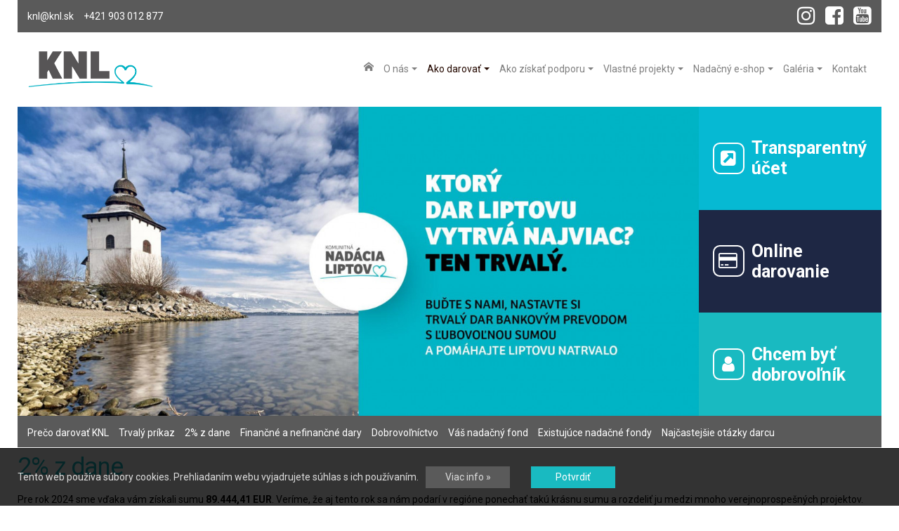

--- FILE ---
content_type: text/html; charset=utf-8
request_url: https://www.knl.sk/2-z-dane
body_size: 4424
content:
<!DOCTYPE html><html lang="sk"><head><meta http-equiv="Content-language" content="sk"/><meta http-equiv="Content-Type" content="text/html; charset=utf-8"/><meta http-equiv="Cache-Control" content="no-cache"/><title>2% z dane</title><meta name="description" content="Pre rok 2024 sme vďaka vám získali sumu 89.444,41 EUR. Veríme, že aj tento rok sa nám podarí v regióne ponechať takú krásnu sumu a rozdeliť ju medzi ..."/><meta name="keywords" content=""/><meta name="author" content="Creative Solution"/><meta name="owner" content="Creative Solution"/><meta name="copyright" content="©2013, creative solution"/><meta name="viewport" content="width=device-width, initial-scale=1"><link rel="shortcut icon" href="https://www.knl.sk/images/favicon.ico" type="image/x-icon"/><link rel="stylesheet" type="text/css" media="screen" href="https://www.knl.sk/css/bootstrap.1715082696.css"/><link rel="stylesheet" type="text/css" media="screen,print" href="https://www.knl.sk/css/screen2.1738405979.css"/><link rel="stylesheet" type="text/css" media="screen" href="https://www.knl.sk/js/fancyBox/source/jquery.fancybox.css?v=2.1.4"/><link rel="stylesheet" type="text/css" media="screen" href="https://www.knl.sk/css/icomoon.1630934557.css"/><link rel="stylesheet" type="text/css" media="screen,print" href="https://www.knl.sk/css/font-awesome/css/font-awesome.css"/><link href='https://fonts.googleapis.com/css?family=Roboto:400,700&subset=latin,latin-ext' rel='stylesheet' type='text/css'><script type="text/javascript" src="https://www.knl.sk/js/jquery-3.3.1.min.js"></script><script type="text/javascript" src="https://www.knl.sk/js/fancyBox/source/jquery.fancybox.pack.js"></script><script type="text/javascript" src="https://www.knl.sk/js/fancybox.init.js"></script><script type="text/javascript" src="https://www.knl.sk/js/equal_height.js"></script><script type="text/javascript" src="https://www.knl.sk/js/jquery.cycle/jquery.cycle.min.js"></script><script type="text/javascript" src="https://www.knl.sk/bower_components/jquery.cookie/jquery.cookie.js"></script><script src="https://www.knl.sk/js/cookies.init.js"></script><script src="https://www.knl.sk/js/script.js"></script><script src="https://www.knl.sk/css/bootstrap/dist/js/bootstrap.bundle.min.js"></script><script>
    var settings = {
        webRoot: "https://www.knl.sk"
    };
</script><meta property="og:title" content="2% z dane"/><meta property="og:description" content="Pre rok 2024 sme vďaka vám získali sumu 89.444,41 EUR. Veríme, že aj tento rok sa nám podarí v regióne ponechať takú krásnu sumu a rozdeliť ju medzi ..."/><meta property="og:type" content="website"/><meta property="og:image" content=""/><meta property="og:url" content="https://www.knl.sk/2-z-dane"/><!--[if lt IE 9]>
        <script src="https://www.knl.sk/libs/html5shiv/dist/html5shiv.js"></script>
    <![endif]--><!--[if lt IE 7]>
        <script src="https://www.knl.sk/libs/icon-ie7/lte-ie7.js"></script>
    <![endif]--></head><body><div id="fb-root"></div><script>(function(d, s, id) {
        var js, fjs = d.getElementsByTagName(s)[0];
        if (d.getElementById(id)) return;
        js = d.createElement(s); js.id = id;
        js.src = "//connect.facebook.net/sk_SK/sdk.js#xfbml=1&version=v2.5&appId=1699291870349259";
        fjs.parentNode.insertBefore(js, fjs);
    }(document, 'script', 'facebook-jssdk'));</script><div class="container"><div class="page"><header><div class="social"><div class="kontakt d-flex justify-content-between"><div><a href="mailto:knl@knl.sk">knl@knl.sk</a><a href="tel://+421903012877">+421 903 012 877</a></div><div><a href="https://www.instagram.com/komunitna_nadacia_liptov" target="_blank"><i class="fa fa-instagram"></i></a><a href="https://www.facebook.com/pages/Komunitn%C3%A1-nad%C3%A1cia-Liptov/782868888410101" target="_blank"><i class="fa fa-facebook-square"></i></a><a href="https://www.youtube.com/channel/UCDBIDyiL5CfqWXnu3qLb1Uw/featured" target="_blank"><i class="fa fa-youtube-square"></i></a></div></div></div><nav class="navbar navbar-expand-lg"><a class="navbar-brand" href="https://www.knl.sk"><img class="logo" src="https://www.knl.sk/images/design/logo_2024.png" alt="Logo"/></a><button class="navbar-toggler" type="button" data-toggle="collapse" data-target="#navbarHlavneMenu" aria-controls="navbar_header" aria-expanded="false" aria-label="Toggle navigation"><span class="sr-only">Toggle navigation</span><span class="icon-bar"></span><span class="icon-bar"></span><span class="icon-bar"></span></button><div class="collapse navbar-collapse navbar-light" id="navbarHlavneMenu"><ul class="navbar-nav"><li class='nav-item uvod'><a href='https://www.knl.sk' class="nav-link " role="menu">Home</a></li><li class='nav-item o_nas dropdown'><a href='https://www.knl.sk/o-nas' class="nav-link dropdown-toggle" data-toggle="dropdown" role="menu">O nás<span class="caret"></span></a><ul class="dropdown-menu"><li class='nav-item o_nadacii'><a href='https://www.knl.sk/o-nadacii' class="nav-link " role="menu">O nadácii</a></li><li class='nav-item nadacia_v_cislach'><a href='https://www.knl.sk/nadacia-v-cislach' class="nav-link " role="menu">Nadácia v číslach</a></li><li class='nav-item ludia_v_nadacii'><a href='https://www.knl.sk/ludia-v-nadacii' class="nav-link " role="menu">Ľudia v nadácii</a></li><li class='nav-item nasi_darcovia'><a href='https://www.knl.sk/nasi-darcovia' class="nav-link " role="menu">Naši darcovia</a></li><li class='nav-item logo'><a href='https://www.knl.sk/loga-na-stiahnutie' class="nav-link " role="menu">Logá na stiahnutie</a></li><li class='nav-item vyrocne_spravy'><a href='https://www.knl.sk/vyrocne-spravy' class="nav-link " role="menu">Výročné správy</a></li><li class='nav-item povinne_zverejnovanie'><a href='https://www.knl.sk/povinne-zverejnovanie' class="nav-link " role="menu">Povinné zverejňovanie</a></li><li class='nav-item eticky_kodex_nadacie'><a href='https://www.knl.sk/eticky-kodex-nadacie' class="nav-link " role="menu">Etický kódex nadácie</a></li><li class='nav-item archiv_noviniek'><a href='https://www.knl.sk/archiv-noviniek' class="nav-link " role="menu">Archív noviniek</a></li></ul></li><li class='nav-item ako_darovat active dropdown'><a href='https://www.knl.sk/ako-darovat' class="nav-link dropdown-toggle" data-toggle="dropdown" role="menu">Ako darovať<span class="caret"></span></a><ul class="dropdown-menu"><li class='nav-item preco_darovat_knl'><a href='https://www.knl.sk/preco-darovat-knl' class="nav-link " role="menu">Prečo darovať KNL</a></li><li class='nav-item trvaly_prikaz'><a href='https://www.knl.sk/online-darovanie' class="nav-link " role="menu">Trvalý príkaz</a></li><li class='nav-item 2_percenta_z_dane active'><a href='https://www.knl.sk/2-z-dane' class="nav-link " role="menu">2% z dane</a></li><li class='nav-item financne_a_nefinancne_dary'><a href='https://www.knl.sk/financne-a-nefinancne-dary' class="nav-link " role="menu">Finančné a nefinančné dary</a></li><li class='nav-item dobrovolnictvo'><a href='https://www.knl.sk/dobrovolnictvo' class="nav-link " role="menu">Dobrovoľníctvo</a></li><li class='nav-item vas_nadacny_fond'><a href='https://www.knl.sk/vas-nadacny-fond' class="nav-link " role="menu">Váš nadačný fond</a></li><li class='nav-item projekty_hladajuce_podporu'><a href='https://www.knl.sk/existujuce-nadacne-fondy' class="nav-link " role="menu">Existujúce nadačné fondy</a></li><li class='nav-item 10_najcastejsich_otazok_darcu'><a href='https://www.knl.sk/najcastejsie-otazky-darcu' class="nav-link " role="menu">Najčastejšie otázky darcu</a></li></ul></li><li class='nav-item ako_ziskat_podporu dropdown'><a href='https://www.knl.sk/ako-ziskat-podporu' class="nav-link dropdown-toggle" data-toggle="dropdown" role="menu">Ako získať podporu<span class="caret"></span></a><ul class="dropdown-menu"><li class='nav-item koho_a_co_podporujeme'><a href='https://www.knl.sk/koho-a-co-podporujeme' class="nav-link " role="menu">Koho a čo podporujeme</a></li><li class='nav-item formulare_k_ziadosti'><a href='https://www.knl.sk/formulare' class="nav-link " role="menu">Formuláre</a></li><li class='nav-item aktualne_podporene_projekty'><a href='https://www.knl.sk/podporene-projekty' class="nav-link " role="menu">Podporené projekty</a></li></ul></li><li class='nav-item vlastne_projekty dropdown'><a href='https://www.knl.sk/vlastne-projekty' class="nav-link dropdown-toggle" data-toggle="dropdown" role="menu">Vlastné projekty<span class="caret"></span></a><ul class="dropdown-menu"><li class='nav-item pomoc_ukrajine'><a href='https://www.knl.sk/pomoc-ukrajine' class="nav-link " role="menu">Pomoc Ukrajine</a></li><li class='nav-item barlaton'><a href='https://www.knl.sk/barlaton' class="nav-link " role="menu">Barlatón</a></li><li class='nav-item beneficny_koncert_deti_detom'><a href='https://www.knl.sk/beneficny-koncert-deti-detom' class="nav-link " role="menu">Benefičný koncert Deti deťom</a></li><li class='nav-item udelovanie_cien'><a href='https://www.knl.sk/udelovanie-cien' class="nav-link " role="menu">Udeľovanie cien</a></li><li class='nav-item retro_party'><a href='https://www.knl.sk/retro-party' class="nav-link " role="menu">Retro párty</a></li><li class='nav-item beh_pre_atraktivny_liptov'><a href='https://www.knl.sk/beh-pre-atraktivny-liptov' class="nav-link " role="menu">Beh pre A(tra)Ktívny Liptov</a></li><li class='nav-item daruj_knizku_pod_vianocny_stromcek'><a href='https://www.knl.sk/daruj-knizku-pod-vianocny-stromcek' class="nav-link " role="menu">Daruj knižku pod vianočný stromček</a></li></ul></li><li class='nav-item nadacny_eshop dropdown'><a href='https://www.knl.sk/nadacny-e-shop' class="nav-link dropdown-toggle" data-toggle="dropdown" role="menu">Nadačný e-shop<span class="caret"></span></a><ul class="dropdown-menu"><li class='nav-item kupte_si_trvaly_prikaz'><a href='https://www.knl.sk/online-darovanie' class="nav-link " role="menu">Kúpte si trvalý príkaz</a></li><li class='nav-item podporte_projekt_jednorazovo'><a href='https://www.knl.sk/podporte-projekt-jednorazovo' class="nav-link " role="menu">Podporte projekt jednorazovo</a></li><li class='nav-item objednavka_knihy'><a href='https://www.knl.sk/objednavka-knihy' class="nav-link " role="menu">Knihy</a></li><li class='nav-item prihlasenie_na_podujatie'><a href='https://www.knl.sk/prihlasenie-na-podujatie' class="nav-link " role="menu">Prihlásenie na podujatie</a></li></ul></li><li class='nav-item galeria dropdown'><a href='https://www.knl.sk/galeria' class="nav-link dropdown-toggle" data-toggle="dropdown" role="menu">Galéria<span class="caret"></span></a><ul class="dropdown-menu"><li class='nav-item fotogaleria'><a href='https://www.knl.sk/fotogaleria' class="nav-link " role="menu">Fotogaléria</a></li><li class='nav-item videogaleria'><a href='https://www.knl.sk/videogaleria' class="nav-link " role="menu">Videogaléria</a></li></ul></li><li class='nav-item kontakt'><a href='https://www.knl.sk/kontakt' class="nav-link " role="menu">Kontakt</a></li></ul></div></nav></header><div id="carouselExampleIndicators" class="carousel slide banner" data-ride="carousel"><div class="banner_buttons_holder"><div class="carousel-inner"><div class="carousel-item active"><a href='https://www.knl.sk/online-darovanie'><img class="img-fluid" src='https://www.knl.sk/photoloader/11129/web_banner.jpg/0x0/_1260x573' alt=''/></a></div></div><div class="banner_buttons"><a href="https://www.transparentneucty.sk/?fbclid=IwAR0Gir_Thlpo0wvzwrJjNBKKvMp4A9uIO50YXiI67eFLJXOI1fkmnjwi7xU#/ucet/SK0609000000005188090388" target='_blank'><span><i class="fa fa-external-link-square fa-fw"></i></span>Transparentný <br/>účet</a><a href="https://www.knl.sk//online-darovanie"><span><i class="fa fa-credit-card fa-fw"></i></span>Online<br/>darovanie</a><a href="https://www.knl.sk/dobrovolnik"><span><i class="fa fa-user fa-fw"></i></span>Chcem byť<br/>dobrovoľník</a></div></div></div></div><div class="page clear"><div class="menu hidden-xs"><ul><li class='preco_darovat_knl'><a href='https://www.knl.sk/preco-darovat-knl'>Prečo darovať KNL</a></li><li class='trvaly_prikaz'><a href='https://www.knl.sk/online-darovanie'>Trvalý príkaz</a></li><li class='2_percenta_z_dane'><a href='https://www.knl.sk/2-z-dane'>2% z dane</a></li><li class='financne_a_nefinancne_dary'><a href='https://www.knl.sk/financne-a-nefinancne-dary'>Finančné a nefinančné dary</a></li><li class='dobrovolnictvo'><a href='https://www.knl.sk/dobrovolnictvo'>Dobrovoľníctvo</a></li><li class='vas_nadacny_fond'><a href='https://www.knl.sk/vas-nadacny-fond'>Váš nadačný fond</a></li><li class='projekty_hladajuce_podporu'><a href='https://www.knl.sk/existujuce-nadacne-fondy'>Existujúce nadačné fondy</a></li><li class='10_najcastejsich_otazok_darcu'><a href='https://www.knl.sk/najcastejsie-otazky-darcu'>Najčastejšie otázky darcu</a></li></ul></div><div class="content clear"><div class="padding"><h1>2% z dane</h1><p>Pre rok 2024 sme vďaka vám získali sumu <strong>89.444,41 EUR</strong>. Veríme, že aj tento rok sa nám podarí v regióne ponechať takú krásnu sumu a rozdeliť ju medzi mnoho verejnoprospešných projektov. Zoznam podporených projektov nájdete<a href="http://www.knl.sk/projekt_vypis.php?fulltext=&amp;kontakt=0&amp;kategoria=0&amp;okres=0&amp;obec=0&amp;datum_od=01.01.2016&amp;datum_do=31.12.2016"> tu</a>.</p><p>Ďakujeme.</p><p><strong>1) ZAMESTNANEC</strong> - používa VYHLÁSENIE <a href="https://www.knl.sk/user_files/1_Vyhlasenie2023.pdf">(</a><a href="https://www.knl.sk/user_files/Vyhlasenie_2024.pdf">tu na stiahnutie</a>) a POTVRDENIE O ZAPLATENÍ DANE (<a href="https://www.knl.sk/user_files/_Potvrdenie_2024.pdf">tu na stiahnutie</a>) - <span style="color:#F00;"><strong>termín do 30.4.2025</strong>.</span></p><p><strong>2) FYZICKÁ  OSOBA</strong>, ktorá podáva daňové priznanie - <span style="color:#F00;"><strong>termín do 31.3.2025</strong></span><br> a) Daňové priznanie typu A (<a href="https://pfseform.financnasprava.sk/Formulare/eFormVzor/DP/form.600.html">online tu</a>)<br> b) Daňové priznanie typu B (<a href="https://pfseform.financnasprava.sk/Formulare/eFormVzor/DP/form.601.html">online tu</a>)</p><p><strong>3) POTVRDENIE</strong> na poukázanie 3% z dane o odpracovaní minimálne 40 hodín dobrovoľníckych aktivít <br> a) POTVRDENIE od prijímateľa dobrovoľnícketj činnosti (<a href="https://www.knl.sk/user_files/4_Dobrovolnictvo-Prijmatela_2021.odt" target="_blank">tu na stiahnutie</a>)</p><p><strong>4) PRÁVNICKÁ OSOBA -</strong> <span style="color:#F00;"><strong>termín do 31.3.2025</strong></span><span style="color:#F00;">(prípadne do termínu podania odkladu na DP)</span><br> Daňové priznanie právnických osôb (<a href="https://pfseform.financnasprava.sk/Formulare/eFormVzor/DP/form.597.html">online tu</a>)</p><p><strong>Požadované údaje</strong><br> Komunitná nadácia Liptov<br> IČO: 37 902 245<br> </p></div></div></div></div><footer><div class="page"><div class="cookies"><div class="container"><div class="cookies-nazov"> Tento web používa súbory cookies. Prehliadaním webu vyjadrujete súhlas s ich používaním. <a class="btn-bottom btn-second" href="https://www.knl.sk/cookies">Viac info »</a><a class="btn-bottom btn-main accept_cookies" id="accept_cookies_" href="#">Potvrdiť</a></div></div></div><nav><ul><li class='uvod'><a href='https://www.knl.sk'>Home</a></li><li class='o_nas'><a href='https://www.knl.sk/o-nas'>O nás</a></li><li class='ako_darovat'><a href='https://www.knl.sk/ako-darovat'>Ako darovať</a></li><li class='ako_ziskat_podporu'><a href='https://www.knl.sk/ako-ziskat-podporu'>Ako získať podporu</a></li><li class='vlastne_projekty'><a href='https://www.knl.sk/vlastne-projekty'>Vlastné projekty</a></li><li class='nadacny_eshop'><a href='https://www.knl.sk/nadacny-e-shop'>Nadačný e-shop</a></li><li class='galeria'><a href='https://www.knl.sk/galeria'>Galéria</a></li><li class='kontakt'><a href='https://www.knl.sk/kontakt'>Kontakt</a></li></ul></nav><nav><ul><li class='first'><a href='https://www.knl.sk/ochrana-osobnych-udajov'>Ochrana osobných údajov</a></li><li><a href='https://www.knl.sk/podmienky-poskytovania-prispevkov'>Podmienky poskytovania príspevkov</a></li></ul></nav><div class="kontakt">Komunitná nadácia Liptov, SNP 305, 033 01 Liptovský Hrádok, e-mail: <a href="mailto:knl@knl.sk">knl@knl.sk</a></div><div class="copyright">Copyright © <a href='http://www.knl.sk' target='_blank'>knl</a></div><div class="created">2013, develop by: <a href='http://www.csweb.sk' target='_blank'>creative solution</a>, design by: <a href='http://www.stodo.la/site/index.php' target='_blank'>stodo.la</a></div></div></footer></body></html>

--- FILE ---
content_type: text/css
request_url: https://www.knl.sk/css/screen2.1738405979.css
body_size: 9969
content:
@font-face {
  font-family: 'WebSymbolsRegular';
  src: url("fonts/WebSymbols-Regular-webfont.eot");
  src: url("fonts/WebSymbols-Regular-webfont.eot?#iefix") format("embedded-opentype"), url("fonts/WebSymbols-Regular-webfont.woff") format("woff"), url("fonts/WebSymbols-Regular-webfont.ttf") format("truetype"), url("fonts/WebSymbols-Regular-webfont.svg#WebSymbolsRegular") format("svg");
  font-weight: normal;
  font-style: normal; }
.clear:after {
  content: ".";
  display: block;
  height: 0;
  clear: both;
  visibility: hidden; }

.middle {
  vertical-align: middle; }

.left {
  float: left; }

.right {
  float: right; }

.text_left {
  text-align: left; }

.text_right {
  text-align: right; }

.text_center {
  text-align: center; }

div.cookies {
  position: fixed;
  bottom: 0;
  width: 100%;
  padding: 25px 0;
  background: rgba(0, 0, 0, 0.8);
  border-top: 1px solid black;
  text-align: center;
  color: gainsboro;
  z-index: 1; }
  div.cookies .cookies-nazov {
    text-align: left;
    font-size: 14px;
    display: flex;
    justify-content: flex-start;
    align-items: center; }
    @media (max-width: 768px) {
      div.cookies .cookies-nazov {
        flex-wrap: wrap; }
        div.cookies .cookies-nazov .btn-main {
          margin-top: 10px; } }
    @media (max-width: 734px) {
      div.cookies .cookies-nazov .btn-second {
        margin-top: 10px;
        margin-left: 0; } }
    @media (max-width: 299px) {
      div.cookies .cookies-nazov .btn-main {
        margin-left: 5px; } }
  div.cookies .btn-main {
    margin-left: 30px; }
  div.cookies .btn-second {
    margin-left: 10px; }

.btn-main {
  background: #19bac1;
  color: white; }

.btn-second {
  background: #5a5a5a;
  color: gainsboro; }

.btn-bottom {
  padding: 5px 15px;
  text-decoration: none;
  width: 120px;
  display: flex;
  justify-content: center;
  align-items: center; }
  .btn-bottom:hover, .btn-bottom:focus {
    text-decoration: none;
    color: white; }
    .btn-bottom:hover.btn-main, .btn-bottom:focus.btn-main {
      color: #eeeeee; }

header {
  top: 0;
  left: 0;
  background: #fff;
  z-index: 100;
  position: relative;
  padding: 0; }
  header .navbar-brand .logo {
    display: inline-block;
    vertical-align: top;
    margin-right: 1em;
    max-width: 180px; }
  header .navbar-toggler {
    background-color: #5a5a5a; }
  header .navbar-light {
    justify-content: flex-end; }
    header .navbar-light a {
      text-decoration: none; }
    header .navbar-light ul.navbar-nav {
      padding: 0; }
      header .navbar-light ul.navbar-nav li {
        padding: 0; }
        header .navbar-light ul.navbar-nav li.uvod a {
          font-size: 0; }
          header .navbar-light ul.navbar-nav li.uvod a:before {
            font-family: 'icomoon';
            content: "\3b";
            font-size: 14px;
            line-height: 1em;
            display: inline-block; }
        header .navbar-light ul.navbar-nav li a.nav-link {
          white-space: nowrap; }
          header .navbar-light ul.navbar-nav li a.nav-link:hover {
            color: #260a02; }
    header .navbar-light .dropdown-menu {
      padding: 0;
      box-shadow: 0 0 10px rgba(0, 0, 0, 0.1); }
      @media (max-width: 991.98px) {
        header .navbar-light .dropdown-menu {
          padding-left: 1rem; } }
  header .navbar-collapse {
    padding: 0; }
  header .navbar-toggler {
    background-color: #19bac1;
    margin-right: 0;
    padding: 0.5rem 0.75rem 0.75rem 0.75rem; }
    header .navbar-toggler .icon-bar {
      background-color: white;
      display: block;
      width: 22px;
      height: 2px;
      border-radius: 1px;
      margin-top: .25rem; }
  header .social {
    background-color: #5a5a5a;
    color: white;
    padding: .5rem;
    display: flex;
    justify-content: flex-end;
    align-items: center; }
    @media (max-width: 767.98px) {
      header .social {
        display: block;
        text-align: center; } }
    header .social .kontakt {
      display: flex;
      align-items: center;
      justify-content: space-between;
      width: 100%; }
    header .social a {
      color: white;
      text-decoration: none;
      margin: 0 .5rem;
      display: inline-block; }
      header .social a:hover {
        color: #19bac1; }
      header .social a i {
        font-size: 30px; }
    header .social .header_btn {
      border-radius: 5px;
      height: 30px; }
      @media (max-width: 575.98px) {
        header .social .header_btn {
          margin: 1rem 0; } }
    @media (max-width: 991.98px) {
      header .social {
        justify-content: center; } }
    @media (max-width: 767.98px) {
      header .social {
        font-size: 1.1rem; }
        header .social a {
          margin: 0 .5rem; }
        header .social i {
          font-size: .9rem; } }
  header #kosik_top {
    display: inline-block; }
    header #kosik_top a {
      padding: .3rem 1rem; }
      header #kosik_top a:hover {
        color: white; }

.kontakt_menu {
  padding: 0;
  list-style: none; }
  .kontakt_menu li {
    display: inline-block;
    padding: 0; }

div.skupiny_produktu_vypis div.skupina_produktu {
  margin-bottom: 1em; }
  @media (min-width: 576px) {
    div.skupiny_produktu_vypis div.skupina_produktu {
      margin-bottom: .5em; } }
  div.skupiny_produktu_vypis div.skupina_produktu > a {
    overflow: hidden;
    border: 1px solid #dee2e6;
    border-radius: 0.25rem;
    display: flex;
    font-size: 16px;
    text-decoration: none;
    color: #260a02;
    font-weight: 700;
    align-items: center; }
    div.skupiny_produktu_vypis div.skupina_produktu > a:hover {
      color: #19bac1;
      text-decoration: underline; }
    div.skupiny_produktu_vypis div.skupina_produktu > a div.foto {
      padding: .5em;
      border-right: 1px solid #dee2e6;
      flex-shrink: 0; }
      div.skupiny_produktu_vypis div.skupina_produktu > a div.foto img {
        width: 44px; }
    div.skupiny_produktu_vypis div.skupina_produktu > a span {
      padding: .5em;
      line-height: 1.1em; }
  div.skupiny_produktu_vypis div.skupina_produktu .podskupiny {
    margin-top: .5rem;
    line-height: 1rem; }
    div.skupiny_produktu_vypis div.skupina_produktu .podskupiny a {
      font-size: .8rem;
      line-height: 1rem;
      display: inline-block; }

.cs_shop .kosik_top.btn {
  border-radius: 0;
  padding: 1.9rem;
  position: relative; }
  .cs_shop .kosik_top.btn .fal {
    font-size: 1.5rem; }
.cs_shop .kosik_top .badge {
  position: absolute;
  top: .9rem;
  right: .9rem;
  color: #19bac1;
  font-size: .8rem;
  border-radius: 50%;
  font-weight: normal;
  width: 22px;
  height: 22px;
  line-height: 24px;
  padding: 0;
  text-align: center; }
.cs_shop .kosik_top_s_cenou.btn {
  padding: .75em 1.25em;
  font-weight: bold; }
.cs_shop .kosik_top_s_cenou .badge {
  position: absolute;
  top: calc(50% - 11px);
  left: -0.6rem;
  color: #19bac1;
  font-size: .8rem;
  border-radius: 50%;
  font-weight: normal;
  width: 22px;
  height: 22px;
  line-height: 22px;
  padding: 0;
  text-align: center; }

div.cs_shop div.kroky {
  margin-top: 2em;
  margin-bottom: 2em; }
  div.cs_shop div.kroky div.krok {
    margin-bottom: .25rem; }
    @media (min-width: 576px) {
      div.cs_shop div.kroky div.krok {
        display: block;
        border-top: 0;
        margin-bottom: 0; } }
    @media (max-width: 575.98px) {
      div.cs_shop div.kroky div.krok {
        width: 50%; } }
    div.cs_shop div.kroky div.krok.selected span.cislo, div.cs_shop div.kroky div.krok.ok span.cislo {
      background: #260a02;
      color: white; }
    div.cs_shop div.kroky div.krok.selected span.nazov, div.cs_shop div.kroky div.krok.ok span.nazov {
      color: #260a02; }
    div.cs_shop div.kroky div.krok span.cislo {
      display: inline-block;
      width: 30px;
      line-height: 30px;
      border-radius: 50%;
      vertical-align: middle;
      text-align: center;
      color: white;
      background: #adb5bd;
      margin-right: .5rem;
      font-weight: bold; }
      @media (max-width: 575.98px) {
        div.cs_shop div.kroky div.krok span.cislo {
          width: 20px;
          line-height: 20px;
          margin-right: .2rem; } }
    div.cs_shop div.kroky div.krok span.nazov {
      font-weight: bold;
      display: inline-block;
      vertical-align: middle;
      color: #adb5bd; }

div.cs_shop div.produkty .produkt .foto {
  position: relative;
  text-align: center; }
  div.cs_shop div.produkty .produkt .foto img.fade {
    position: absolute;
    top: 0;
    left: 0;
    z-index: 2;
    opacity: 0; }
    div.cs_shop div.produkty .produkt .foto img.fade:hover {
      opacity: 1; }
  div.cs_shop div.produkty .produkt .foto .tag {
    position: absolute;
    top: 0;
    right: 0;
    z-index: 3; }
div.cs_shop div.produkty .produkt span.zlava {
  position: absolute;
  top: 1em;
  font-size: 0.9em;
  left: 0;
  background: #19bac1;
  color: white;
  padding: .2em .5em;
  text-transform: uppercase; }
div.cs_shop div.produkty .produkt .card-footer {
  padding-top: 0;
  background-color: transparent;
  border-top: 0; }
div.cs_shop div.produkty .text {
  text-align: center; }
  div.cs_shop div.produkty .text h2 {
    padding: 0;
    margin-bottom: .25em;
    font-size: 1em;
    font-weight: bold; }
    div.cs_shop div.produkty .text h2 a {
      color: black;
      text-decoration: none; }
div.cs_shop div.produkty .vlozit_do_kosika .btn-link {
  padding: 0 .5rem; }
div.cs_shop div.produkty .vlozit_do_kosika > .form-control {
  text-align: center;
  flex: 1 0 0; }
div.cs_shop .vlozit_buttons {
  display: flex; }
  div.cs_shop .vlozit_buttons .btn-produkt_zoznam_toggle i {
    font-weight: 400; }
  div.cs_shop .vlozit_buttons .btn-produkt_zoznam_toggle.v_zozname i {
    font-weight: 900; }
  div.cs_shop .vlozit_buttons .btn_vlozit_do_kosika {
    flex-grow: 1; }
  div.cs_shop .vlozit_buttons .btn_detail {
    margin-left: .25rem; }

.cs_shop div.produkt_view {
  padding: 30px 0; }
  .cs_shop div.produkt_view h1 {
    font-size: 30px;
    text-transform: none; }
  .cs_shop div.produkt_view h4 {
    margin-top: 1rem; }
  .cs_shop div.produkt_view #varianta_form .vlastnost .btn {
    margin-right: 2px;
    color: #212529;
    background-color: white;
    border-color: black; }
    .cs_shop div.produkt_view #varianta_form .vlastnost .btn:hover {
      color: #fff;
      background-color: #260a02;
      border-color: black; }
    .cs_shop div.produkt_view #varianta_form .vlastnost .btn:focus, .cs_shop div.produkt_view #varianta_form .vlastnost .btn.focus {
      color: #fff;
      background-color: #260a02;
      border-color: black;
      box-shadow: 0 0 0 0.2rem rgba(5, 6, 6, 0.5); }
    .cs_shop div.produkt_view #varianta_form .vlastnost .btn.disabled, .cs_shop div.produkt_view #varianta_form .vlastnost .btn:disabled {
      color: #212529;
      background-color: white;
      border-color: black; }
    .cs_shop div.produkt_view #varianta_form .vlastnost .btn:not(:disabled):not(.disabled):active, .cs_shop div.produkt_view #varianta_form .vlastnost .btn:not(:disabled):not(.disabled).active, .show > .cs_shop div.produkt_view #varianta_form .vlastnost .btn.dropdown-toggle {
      color: #212529;
      background-color: #e6e6e6;
      border-color: black; }
      .cs_shop div.produkt_view #varianta_form .vlastnost .btn:not(:disabled):not(.disabled):active:focus, .cs_shop div.produkt_view #varianta_form .vlastnost .btn:not(:disabled):not(.disabled).active:focus, .show > .cs_shop div.produkt_view #varianta_form .vlastnost .btn.dropdown-toggle:focus {
        box-shadow: 0 0 0 0.2rem rgba(5, 6, 6, 0.5); }
    .cs_shop div.produkt_view #varianta_form .vlastnost .btn.active {
      color: #fff;
      background-color: #19bac1;
      border-color: black;
      box-shadow: inset 0px 0px 5px 1px rgba(0, 0, 0, 0.5); }
      .cs_shop div.produkt_view #varianta_form .vlastnost .btn.active:hover {
        color: #fff;
        background-color: #260a02;
        border-color: black; }
      .cs_shop div.produkt_view #varianta_form .vlastnost .btn.active:focus, .cs_shop div.produkt_view #varianta_form .vlastnost .btn.active.focus {
        color: #fff;
        background-color: #260a02;
        border-color: black;
        box-shadow: 0 0 0 0.2rem rgba(38, 38, 38, 0.5); }
      .cs_shop div.produkt_view #varianta_form .vlastnost .btn.active.disabled, .cs_shop div.produkt_view #varianta_form .vlastnost .btn.active:disabled {
        color: #fff;
        background-color: #19bac1;
        border-color: black; }
      .cs_shop div.produkt_view #varianta_form .vlastnost .btn.active:not(:disabled):not(.disabled):active, .cs_shop div.produkt_view #varianta_form .vlastnost .btn.active:not(:disabled):not(.disabled).active, .show > .cs_shop div.produkt_view #varianta_form .vlastnost .btn.active.dropdown-toggle {
        color: #fff;
        background-color: #138e94;
        border-color: black; }
        .cs_shop div.produkt_view #varianta_form .vlastnost .btn.active:not(:disabled):not(.disabled):active:focus, .cs_shop div.produkt_view #varianta_form .vlastnost .btn.active:not(:disabled):not(.disabled).active:focus, .show > .cs_shop div.produkt_view #varianta_form .vlastnost .btn.active.dropdown-toggle:focus {
          box-shadow: 0 0 0 0.2rem rgba(38, 38, 38, 0.5); }
  .cs_shop div.produkt_view #varianta_form .vlastnost.vlastnost_farba .btn {
    min-height: 33px;
    min-width: 33px; }
  .cs_shop div.produkt_view div.produkt_info {
    margin-bottom: 30px; }
    .cs_shop div.produkt_view div.produkt_info a.popis {
      color: #260a02;
      text-decoration: underline; }
    .cs_shop div.produkt_view div.produkt_info section {
      margin-bottom: .5em;
      margin-right: .5em;
      display: inline-block; }
      .cs_shop div.produkt_view div.produkt_info section.cena strong.cena {
        font-size: 2em;
        font-weight: bold;
        line-height: 1em;
        margin-right: .5em;
        display: block; }
    .cs_shop div.produkt_view div.produkt_info label {
      color: #212529;
      text-align: left;
      font-size: 12px;
      margin-right: .5em;
      padding-left: 0; }
    .cs_shop div.produkt_view div.produkt_info form.add_item section {
      margin: 0; }
    .cs_shop div.produkt_view div.produkt_info form.add_item #mnozstvo {
      text-align: center;
      font-weight: normal; }
  .cs_shop div.produkt_view div.tag {
    position: absolute;
    left: 0; }
    .cs_shop div.produkt_view div.tag span {
      text-align: left; }
  .cs_shop div.produkt_view .gallery {
    position: relative;
    margin-bottom: 1rem; }
    .cs_shop div.produkt_view .gallery img {
      border: 1px solid #f8f9fa; }
    .cs_shop div.produkt_view .gallery div.thumbnails {
      margin-top: 10px;
      margin-left: -5px;
      margin-right: -5px;
      overflow: hidden; }
      .cs_shop div.produkt_view .gallery div.thumbnails a {
        padding: 0 5px 10px 5px;
        display: block;
        float: left;
        width: 33.33%; }
      .cs_shop div.produkt_view .gallery div.thumbnails img {
        display: block;
        width: 100%; }
  .cs_shop div.produkt_view div.popis {
    line-height: 24px;
    font-size: 15px; }
    .cs_shop div.produkt_view div.popis ul {
      list-style: none;
      padding-left: 0; }
      .cs_shop div.produkt_view div.popis ul li {
        padding-left: 15px;
        line-height: 27px; }
        .cs_shop div.produkt_view div.popis ul li:before {
          padding-right: 16px;
          font-size: .6em;
          font-family: "FontAwesome";
          content: "\f111";
          color: #260a02; }
  .cs_shop div.produkt_view table.tabulka tr td, .cs_shop div.produkt_view table.tabulka tr th {
    padding: .25em .5em; }
  .cs_shop div.produkt_view .vlozit_do_kosika .btn-link {
    padding: 0 .5rem; }
  .cs_shop div.produkt_view .vlozit_do_kosika > .form-control {
    text-align: center;
    flex: 1 0 0; }
  .cs_shop div.produkt_view button {
    text-transform: none; }

.cs_shop .kosik table {
  border-width: 0 0 2px 0;
  border-color: #19bac1;
  border-style: solid; }
  .cs_shop .kosik table > thead > tr > th,
  .cs_shop .kosik table > thead > tr > td,
  .cs_shop .kosik table > tbody > tr > th,
  .cs_shop .kosik table > tbody > tr > td,
  .cs_shop .kosik table > tfoot > tr > th,
  .cs_shop .kosik table > tfoot > tr > td {
    vertical-align: middle; }
  .cs_shop .kosik table > thead > tr > th,
  .cs_shop .kosik table > tbody > tr > th,
  .cs_shop .kosik table > tfoot > tr > th {
    font-size: 13px;
    border-color: rgba(0, 0, 0, 0.2); }
  .cs_shop .kosik table > thead > tr > td,
  .cs_shop .kosik table > tbody > tr > td,
  .cs_shop .kosik table > tfoot > tr > td {
    font-size: 15px; }
  .cs_shop .kosik table thead th {
    background: #dee2e6;
    border: 0;
    color: #495057;
    font-weight: normal; }
  .cs_shop .kosik table tr.doprava {
    border-width: 2px 0 0 0;
    border-color: #19bac1;
    border-style: solid; }
  .cs_shop .kosik table span.varianta {
    font-size: 0.8em;
    display: block;
    margin-left: 1em; }
  .cs_shop .kosik table a.produkt_nazov {
    font-weight: bold;
    color: #19bac1; }
  .cs_shop .kosik table .kod_produktu {
    color: #6c757d;
    font-size: .8em; }
  .cs_shop .kosik table .stav .stav_produktu {
    white-space: nowrap; }
  .cs_shop .kosik table p.popis {
    margin-left: .5rem;
    font-size: .7rem; }
  .cs_shop .kosik table p:last-child {
    margin-bottom: 0; }
  .cs_shop .kosik table .zmaz-produkt {
    color: #212529; }
    .cs_shop .kosik table .zmaz-produkt:hover {
      color: #dc3545; }
  .cs_shop .kosik table.ceny {
    border-color: #19bac1;
    border-width: 0 0 2px 0;
    border-style: solid; }
    .cs_shop .kosik table.ceny tr.cena_s_dph {
      border-color: #dee2e6;
      border-width: 1px 0 0 0;
      border-style: solid; }
      .cs_shop .kosik table.ceny tr.cena_s_dph td {
        padding-top: 1em;
        padding-bottom: 1em; }
        .cs_shop .kosik table.ceny tr.cena_s_dph td:first-child {
          font-weight: bold;
          color: black; }
        .cs_shop .kosik table.ceny tr.cena_s_dph td:last-child {
          font-size: 1.75em;
          font-weight: bold; }
    .cs_shop .kosik table.ceny tr.dph {
      color: #adb5bd; }
  .cs_shop .kosik table .number-spinner .btn-link {
    padding: 0 .5rem; }
  .cs_shop .kosik table .number-spinner .form-control {
    padding-left: 0;
    padding-right: 0; }

.cs_shop.pokladna {
  margin-bottom: 2em; }
  .cs_shop.pokladna .prihlasenie {
    width: 100%;
    margin: 0 0 30px; }
    .cs_shop.pokladna .prihlasenie > div[class*="col-"] {
      padding: 30px;
      border-width: 1px 0 1px 1px;
      border-style: solid;
      border-color: #dee2e6; }
      .cs_shop.pokladna .prihlasenie > div[class*="col-"]:last-child {
        border-right-width: 1px; }
    .cs_shop.pokladna .prihlasenie h4 {
      margin-bottom: 1rem; }
    .cs_shop.pokladna .prihlasenie .doprava label span,
    .cs_shop.pokladna .prihlasenie .platba label span {
      color: #19bac1;
      margin-right: .3rem;
      text-align: center;
      width: 1.25em; }
    .cs_shop.pokladna .prihlasenie .doprava .form-group,
    .cs_shop.pokladna .prihlasenie .platba .form-group {
      border-width: 0 0 1px 0;
      border-style: solid;
      border-color: #dee2e6;
      padding-bottom: .5rem;
      margin-bottom: .5rem; }
      .cs_shop.pokladna .prihlasenie .doprava .form-group:last-child,
      .cs_shop.pokladna .prihlasenie .platba .form-group:last-child {
        border: 0;
        padding-bottom: 0; }
      .cs_shop.pokladna .prihlasenie .doprava .form-group .info,
      .cs_shop.pokladna .prihlasenie .platba .form-group .info {
        font-size: .8rem;
        line-height: 1.1rem;
        margin-top: .25rem;
        color: #dc3545; }
  .cs_shop.pokladna .h1 {
    border-bottom: 1px solid #dee2e6;
    padding-bottom: 15px;
    margin-bottom: 15px; }
  .cs_shop.pokladna .col-form-label {
    text-align: right; }
    @media (max-width: 767.98px) {
      .cs_shop.pokladna .col-form-label {
        text-align: left; } }

.cs_shop .stav_produktu {
  margin: .5em 0;
  display: inline-block;
  line-height: 1.2em; }
  .cs_shop .stav_produktu:before {
    font-family: "FontAwesome";
    margin-right: .5em; }
  .cs_shop .stav_produktu.nedostupny {
    color: #dc3545; }
    .cs_shop .stav_produktu.nedostupny:before {
      content: "\f057"; }
  .cs_shop .stav_produktu.na_objednavku, .cs_shop .stav_produktu.na_sklade {
    color: #19bac1; }
    .cs_shop .stav_produktu.na_objednavku:before, .cs_shop .stav_produktu.na_sklade:before {
      content: "\f058"; }
.cs_shop .tag span {
  color: white;
  padding: .25em .5em;
  display: block;
  text-align: center;
  margin-bottom: 1px;
  background: #19bac1; }
  .cs_shop .tag span.akcia {
    background: #dc3545; }
  .cs_shop .tag span.novinka {
    background: #28a745; }
  .cs_shop .tag span.top {
    background: #260a02; }
.cs_shop .buttons {
  margin-top: 2rem; }
  .cs_shop .buttons .prev {
    text-align: left; }
    @media (max-width: 767.98px) {
      .cs_shop .buttons .prev .btn {
        margin-bottom: 1em;
        width: 100%; } }
  .cs_shop .buttons .next {
    text-align: right; }
    @media (max-width: 767.98px) {
      .cs_shop .buttons .next .btn {
        width: 100%; } }
.cs_shop .number-spinner {
  background: #f8f9fa;
  border-radius: 0.25rem; }
  .cs_shop .number-spinner .btn {
    color: #343a40; }
  .cs_shop .number-spinner .form-control {
    background: #f8f9fa;
    text-align: center;
    border: 0; }
    .cs_shop .number-spinner .form-control:focus {
      outline: 0;
      box-shadow: none; }

.cs_shop .filter .nav {
  margin-bottom: 1rem;
  align-items: center; }
  .cs_shop .filter .nav .nav-item.dropdown .filter-text {
    color: #19bac1; }
  .cs_shop .filter .nav .nav-item.dropdown .nav-link {
    display: inline-block;
    color: #212529;
    border: 1px solid #dee2e6;
    border-radius: 0.25rem; }
    .cs_shop .filter .nav .nav-item.dropdown .nav-link.dropdown-toggle::after {
      color: #212529; }
  .cs_shop .filter .nav .nav-link.disabled {
    color: #260a02; }
  .cs_shop .filter .nav .produkt_filter_cena {
    color: #260a02;
    padding-left: 1em; }
    .cs_shop .filter .nav .produkt_filter_cena input {
      visibility: none; }
    .cs_shop .filter .nav .produkt_filter_cena span.cena {
      font-weight: bold;
      margin: 0 .3em; }
      .cs_shop .filter .nav .produkt_filter_cena span.cena.cena_od {
        margin-right: .6em; }
      .cs_shop .filter .nav .produkt_filter_cena span.cena.cena_do {
        margin-left: .6em; }
    .cs_shop .filter .nav .produkt_filter_cena .slider-handle {
      background-image: linear-gradient(to bottom, #19bac1, #138e94); }
.cs_shop .filter .checkbox_holder {
  margin-bottom: 1rem;
  display: flex;
  justify-content: left;
  align-items: center;
  flex-wrap: wrap; }
  .cs_shop .filter .checkbox_holder::after {
    display: block;
    clear: both;
    content: ""; }
  @media (max-width: 767.98px) {
    .cs_shop .filter .checkbox_holder {
      display: block; } }
  .cs_shop .filter .checkbox_holder .custom-checkbox {
    flex: 0 1 25%;
    padding-right: 1rem; }
.cs_shop .aktualny_filter span.label {
  color: #260a02; }
.cs_shop .aktualny_filter ul.hodnoty {
  display: inline-block;
  list-style: none;
  padding: 0;
  margin: 0; }
  .cs_shop .aktualny_filter ul.hodnoty li {
    display: inline-block; }

.cs_shop .rozsireny_filter .nav {
  align-items: normal;
  flex-direction: column; }
.cs_shop .rozsireny_filter h3 {
  font-weight: bold;
  font-size: 1rem;
  margin-bottom: .25rem; }
.cs_shop .rozsireny_filter .vlastnost_holder {
  margin-bottom: 1rem; }
  .cs_shop .rozsireny_filter .vlastnost_holder:last-child {
    margin-bottom: none; }
  .cs_shop .rozsireny_filter .vlastnost_holder small {
    color: #adb5bd; }
  .cs_shop .rozsireny_filter .vlastnost_holder .vlastnost_cislo {
    display: flex;
    flex: 1 0 auto;
    align-items: center; }
    .cs_shop .rozsireny_filter .vlastnost_holder .vlastnost_cislo .min {
      margin-right: 1.5rem; }
    .cs_shop .rozsireny_filter .vlastnost_holder .vlastnost_cislo .max {
      margin-left: 1.5rem; }
    .cs_shop .rozsireny_filter .vlastnost_holder .vlastnost_cislo .slider {
      flex-grow: 1; }
      .cs_shop .rozsireny_filter .vlastnost_holder .vlastnost_cislo .slider .noUi-tooltip {
        display: none; }
      .cs_shop .rozsireny_filter .vlastnost_holder .vlastnost_cislo .slider .noUi-active .noUi-tooltip {
        display: block; }
      .cs_shop .rozsireny_filter .vlastnost_holder .vlastnost_cislo .slider .noUi-connect {
        background: #19bac1; }

.rozsireny_filter_tooltip .tooltip-inner {
  font-size: 9px; }

#fulltext-search-holder .tt-menu {
  width: 600px;
  background: white;
  padding: 1em;
  box-shadow: 0 0.5rem 1rem rgba(0, 0, 0, 0.15);
  color: black; }
  @media (max-width: 575.98px) {
    #fulltext-search-holder .tt-menu {
      width: 100%;
      text-align: left; } }
  #fulltext-search-holder .tt-menu h2 {
    font-size: 1em;
    color: #adb5bd;
    font-size: 0.7em; }
  #fulltext-search-holder .tt-menu p.empty {
    text-align: center;
    color: #ced4da;
    margin-top: 1em; }
  #fulltext-search-holder .tt-menu .item {
    color: black;
    display: flex;
    line-height: 1.2em; }
    #fulltext-search-holder .tt-menu .item div.foto {
      margin-right: 1em; }
      #fulltext-search-holder .tt-menu .item div.foto img {
        width: 60px; }
    #fulltext-search-holder .tt-menu .item .cena {
      margin-left: 1em;
      text-align: right;
      flex-grow: 1; }
    #fulltext-search-holder .tt-menu .item p.kratky_text {
      color: #adb5bd;
      font-size: 0.7em;
      margin: 0; }
    #fulltext-search-holder .tt-menu .item.tt-cursor, #fulltext-search-holder .tt-menu .item:hover {
      color: #19bac1;
      text-decoration: none; }
    #fulltext-search-holder .tt-menu .item.footer {
      justify-content: center; }
#fulltext-search-holder .empty {
  text-align: center;
  color: #adb5bd;
  font-size: .75em; }

.toast {
  position: fixed;
  top: 30px;
  right: 30px; }
  .toast img {
    width: 20px; }

.cs_shop .produkty .produkt .foto a {
  display: flex;
  max-height: 188px;
  justify-content: center; }
  .cs_shop .produkty .produkt .foto a img {
    object-fit: contain; }
.cs_shop div.produkt_view {
  padding: 0; }
  .cs_shop div.produkt_view .gallery {
    margin-top: 0; }
.cs_shop.pokladna .doprava label,
.cs_shop.pokladna .platba label {
  margin-right: 1rem; }
.cs_shop .prispevky {
  margin-bottom: 1rem;
  text-align: center; }
  .cs_shop .prispevky .prispevok {
    color: white; }
    .cs_shop .prispevky .prispevok h3 {
      color: white; }
    .cs_shop .prispevky .prispevok .cena {
      color: black;
      font-size: 2rem; }

#profil h2 {
  margin-top: 0; }

.btn {
  text-decoration: none;
  border-radius: 0; }
  .btn.viac {
    padding: .2em 1em;
    -webkit-box-shadow: 2px 2px 2px rgba(0, 0, 0, 0.3);
    -moz-box-shadow: 2px 2px 2px rgba(0, 0, 0, 0.3);
    -o-box-shadow: 2px 2px 2px rgba(0, 0, 0, 0.3);
    -ms-box-shadow: 2px 2px 2px rgba(0, 0, 0, 0.3);
    box-shadow: 2px 2px 2px rgba(0, 0, 0, 0.3); }
  .btn.disabled {
    opacity: .35; }

div.aukcia_view {
  position: relative;
  margin-bottom: 2rem; }
  div.aukcia_view div.aukcia_right fieldset {
    background-color: #EEEEEE;
    border: 1px solid #CCCCCC;
    text-align: center;
    margin: 0;
    padding: 1rem; }
    div.aukcia_view div.aukcia_right fieldset input.text {
      width: 50px;
      text-align: center;
      font-weight: bold; }
    div.aukcia_view div.aukcia_right fieldset input.submit {
      margin: 0; }
    div.aukcia_view div.aukcia_right fieldset.aukcia_ukoncena {
      text-align: center;
      font-size: 1.5em;
      line-height: 1em; }
      div.aukcia_view div.aukcia_right fieldset.aukcia_ukoncena span {
        margin-right: .5em; }
  div.aukcia_view #countdown {
    padding: 1rem; }
    div.aukcia_view #countdown .countdown-descr {
      font-weight: bold;
      color: #cc0000;
      font-size: 18px; }
  div.aukcia_view #bid_form .alert {
    width: 100%; }
  div.aukcia_view #bid_form .input-group {
    width: 100%; }
    div.aukcia_view #bid_form .input-group .form-control {
      text-align: center; }
  div.aukcia_view .bid_table {
    margin-top: 1rem;
    width: 100%; }
    div.aukcia_view .bid_table .moja {
      background: #d9534f; }
      div.aukcia_view .bid_table .moja td {
        color: white; }
  div.aukcia_view section {
    margin-bottom: 1px; }
    div.aukcia_view section span.title {
      background: #eee;
      display: inline-block;
      padding: .25em .5em;
      font-weight: bold; }
  div.aukcia_view .aktualna_cena {
    border: 1px solid #CCCCCC;
    text-align: center;
    font-size: 1.5rem;
    line-height: 2rem;
    background: #eee;
    box-shadow: 3px 3px 5px #ccc;
    padding: 8px; }
    @media (max-width: 575.98px) {
      div.aukcia_view .aktualna_cena {
        margin-top: 20px; } }
    div.aukcia_view .aktualna_cena .title {
      display: block;
      font-weight: normal; }
    div.aukcia_view .aktualna_cena #aktualna_cena {
      font-size: 2.5rem;
      color: #cc0000;
      font-weight: bold; }
      @media (max-width: 991.98px) {
        div.aukcia_view .aktualna_cena #aktualna_cena {
          font-size: 1.9rem; } }
      @media (max-width: 575.98px) {
        div.aukcia_view .aktualna_cena #aktualna_cena {
          font-size: 2.5rem; } }
  div.aukcia_view .viac {
    position: absolute;
    top: 14rem;
    left: 14rem; }
    @media (max-width: 767.98px) {
      div.aukcia_view .viac {
        position: relative;
        top: unset;
        left: unset;
        margin-top: 1rem; } }
  div.aukcia_view h2 {
    margin-top: 1rem; }
  div.aukcia_view img.photo_left {
    margin-right: 2rem; }
    @media (max-width: 575.98px) {
      div.aukcia_view img.photo_left {
        float: unset; } }
  div.aukcia_view .postup_buttons {
    margin-bottom: 15px;
    display: flex;
    justify-content: center; }
    @media (max-width: 767.98px) {
      div.aukcia_view .postup_buttons {
        flex-direction: column; } }
    div.aukcia_view .postup_buttons a {
      position: relative;
      padding: 15px;
      display: flex; }
      @media (max-width: 767.98px) {
        div.aukcia_view .postup_buttons a {
          width: 100%;
          margin-bottom: 15px; } }
      div.aukcia_view .postup_buttons a:first-child {
        margin-right: 15px; }
      div.aukcia_view .postup_buttons a .number {
        font-weight: bold;
        color: #1e2744;
        font-size: 70px;
        line-height: 1;
        font-family: "Arial Black", sans-serif;
        margin-right: 1rem; }
        @media (min-width: 768px) and (max-width: 991.98px) {
          div.aukcia_view .postup_buttons a .number {
            font-size: 55px; } }
      div.aukcia_view .postup_buttons a i {
        position: absolute;
        right: 0;
        bottom: 0;
        font-size: 45px;
        opacity: .3; }
      div.aukcia_view .postup_buttons a .text {
        font-size: 25px;
        font-weight: bold;
        text-transform: uppercase;
        color: white;
        text-align: left; }
        @media (min-width: 768px) and (max-width: 991.98px) {
          div.aukcia_view .postup_buttons a .text {
            font-size: 21px; } }
        div.aukcia_view .postup_buttons a .text span {
          display: inline-block; }
          div.aukcia_view .postup_buttons a .text span.and {
            color: #260a02;
            line-height: 1px; }

.kategorie_ponuky .kategoria {
  margin-bottom: .5rem; }
  .kategorie_ponuky .kategoria.dopyt a.active .img_holder {
    background-color: #ffc107; }
  .kategorie_ponuky .kategoria.dopyt a .img_holder {
    background-color: #16a4aa; }
    .kategorie_ponuky .kategoria.dopyt a .img_holder .border_arrow {
      border-color: transparent transparent transparent #ffc107; }
  .kategorie_ponuky .kategoria.ponuka .img_holder {
    background-color: #edb100; }
  .kategorie_ponuky .kategoria.ponuka a.active .img_holder {
    background-color: #19bac1; }
  .kategorie_ponuky .kategoria.ponuka a .border_arrow {
    border-color: transparent transparent transparent #19bac1; }
  .kategorie_ponuky .kategoria a {
    text-align: left;
    display: inline-block;
    width: 100%;
    padding: 0;
    position: relative; }
    .kategorie_ponuky .kategoria a .badge {
      background-color: #5a5a5a;
      position: absolute;
      top: 72%;
      left: 33px;
      padding: 0.25em 0.27em;
      line-height: .75;
      font-weight: 400; }
    .kategorie_ponuky .kategoria a .img_holder {
      margin-right: .8rem; }
      .kategorie_ponuky .kategoria a .img_holder img {
        width: 40px;
        min-width: 40px;
        padding: .4rem;
        border-radius: 2px;
        border-top-right-radius: 0;
        border-bottom-right-radius: 0; }
    .kategorie_ponuky .kategoria a .border_arrow {
      border-width: 21px 0 21px 7px;
      border-style: solid;
      position: absolute;
      bottom: -1px;
      left: 40px; }

.ponuky .text .ua_text {
  color: #10797d; }
.ponuky .text p {
  padding-bottom: .1rem; }
.ponuky .text .kontakt {
  background-color: whitesmoke;
  margin-top: .5rem; }
  .ponuky .text .kontakt .flag {
    width: 20px;
    vertical-align: top; }
.ponuky .fancybox {
  display: none; }
  .ponuky .fancybox:first-child {
    display: block; }

.chcem_pomoct_formular label {
  min-width: 80px; }

a.pomoc_ukrajine {
  background-color: #1e2744;
  padding: 1.2rem 1.5rem;
  text-decoration: none;
  margin-right: 2rem;
  font-weight: 600;
  text-transform: uppercase;
  text-align: center;
  font-size: 1.5rem;
  line-height: 1; }
  a.pomoc_ukrajine span:first-child {
    color: white; }
  a.pomoc_ukrajine span:last-child {
    color: #efe423; }
  @media (max-width: 991.98px) {
    a.pomoc_ukrajine {
      display: block;
      margin-bottom: 1rem;
      margin-right: 0;
      text-align: left; } }

.btn_ucet {
  width: 100%;
  margin-bottom: 1rem;
  padding: 1rem;
  color: white;
  border: 3px solid #1e2744;
  border-radius: 0; }
  .btn_ucet i {
    font-size: 1.2rem;
    margin-left: .2rem;
    vertical-align: middle; }
    @media (max-width: 485px) {
      .btn_ucet i {
        font-size: .8rem;
        margin-left: .1rem; } }
  .btn_ucet span {
    display: block;
    color: #1e2744;
    font-size: 1.8rem;
    line-height: 1.1; }
    @media (max-width: 485px) {
      .btn_ucet span {
        font-size: 1.1rem; } }
    .btn_ucet span:last-child {
      color: #1e2744;
      font-weight: 600;
      font-size: 2.5rem; }
      @media (max-width: 575.98px) {
        .btn_ucet span:last-child {
          font-size: 2rem; } }
      @media (max-width: 485px) {
        .btn_ucet span:last-child {
          font-size: 1.5rem; } }
      @media (max-width: 380px) {
        .btn_ucet span:last-child {
          font-size: 1.3rem; } }

.akcia_view .akcia_formular label {
  min-width: 100px; }

.starovacia_listina tr.ciara {
  border-top: 3px double black; }
.starovacia_listina tr.overlimit td {
  color: #dc3545; }

body.forum_prezentacia {
  height: 100vh;
  min-height: 100vh;
  width: 100%;
  padding: 0; }
  body.forum_prezentacia div.pozadie {
    height: 100%;
    opacity: 0.1;
    position: absolute;
    bottom: 0;
    right: 0;
    width: 80%;
    background-image: url(../images/design/knl_zakladne_logo.png);
    background-repeat: no-repeat;
    background-position: right bottom;
    background-size: contain; }
  body.forum_prezentacia .logo {
    text-align: center; }
    body.forum_prezentacia .logo img {
      margin: 3rem auto 3rem; }
  body.forum_prezentacia .holder {
    display: flex;
    flex-direction: column;
    justify-content: center;
    align-items: center; }
    body.forum_prezentacia .holder .forum_holder {
      width: 50%; }
      body.forum_prezentacia .holder .forum_holder .forum {
        text-align: center; }
        body.forum_prezentacia .holder .forum_holder .forum h2 {
          margin: 0;
          font-size: 2rem;
          margin-bottom: 2rem; }
        body.forum_prezentacia .holder .forum_holder .forum p {
          font-size: 2rem;
          text-align: justify;
          color: #000; }

/* ************************************************* HTML */
html, body {
  color: #000000;
  font-family: "Roboto", sans-serif, Arial, Tahoma;
  font-size: 14px;
  margin: 0;
  padding: 0;
  background: white; }
  html div.page, body div.page {
    position: relative; }
  html p, body p {
    margin: 0;
    padding: 0 0 1em 0; }
  html h1, html .h1, body h1, body .h1 {
    font-size: 2.5em;
    font-weight: normal;
    font-family: "Roboto", sans-serif, Arial;
    letter-spacing: -1px;
    line-height: 1em;
    margin: 0 0 0.5em 0;
    margin-top: 10px;
    color: #19bac1; }
    @media (max-width: 767.98px) {
      html h1, html .h1, body h1, body .h1 {
        margin-top: 30px; } }
  html h2, body h2 {
    font-size: 1.5em;
    font-weight: normal;
    font-family: "Roboto", sans-serif, Arial;
    line-height: 1.2em;
    color: #19bac1;
    margin: 0;
    padding: 0 0 10px 0;
    margin-top: 30px; }
  html h3, body h3 {
    font-size: 1.2em;
    font-weight: normal;
    font-family: "Roboto", sans-serif, Arial;
    color: #19bac1;
    margin: 0;
    padding: 0 0 5px 0; }
  html a, body a {
    color: #19bac1;
    text-decoration: underline; }
    html a:hover, body a:hover {
      color: #16a4aa; }
  html img, body img {
    border: 0px; }
    html img.border, body img.border {
      border: 1px solid #b9b9b9;
      padding: 1px; }
    html img.photo_left, body img.photo_left {
      float: left;
      margin-right: 1em; }
    html img.photo_right, body img.photo_right {
      float: right;
      margin-left: 1em; }
  html ul, html ol, body ul, body ol {
    padding: 0 0 1em 2em;
    margin: 0; }
    html ul li, html ol li, body ul li, body ol li {
      padding: 0 0 0.3em 0; }
  html div.message, body div.message {
    background-color: #19bac1;
    color: white;
    font-size: 1.4em;
    text-align: center;
    margin: 8px auto; }
    html div.message > div, body div.message > div {
      padding: 8px;
      font-weight: bold; }
    html div.message p, body div.message p {
      padding: 0; }
    html div.message a, body div.message a {
      color: white;
      text-decoration: underline; }
  html div.menu, body div.menu {
    background: #5a5a5a;
    padding: 1em;
    padding-bottom: 10px; }
    html div.menu ul, body div.menu ul {
      list-style: none;
      padding: 0;
      margin: 0; }
      html div.menu ul li, body div.menu ul li {
        display: inline-block;
        margin: 0 1em 0 0;
        padding: 0; }
        @media (max-width: 767.98px) {
          html div.menu ul li, body div.menu ul li {
            display: block; } }
        html div.menu ul li a, body div.menu ul li a {
          color: #fff;
          font-size: 1em;
          text-decoration: none; }
          html div.menu ul li a:hover, body div.menu ul li a:hover {
            color: #19bac1; }
  html div.historia h2, body div.historia h2 {
    cursor: pointer;
    padding: .2em;
    margin-bottom: .5em; }
    html div.historia h2.click, html div.historia h2:hover, body div.historia h2.click, body div.historia h2:hover {
      color: #fff;
      background-color: #19bac1;
      background-image: url(../images/design/sipka_dole.png);
      background-position: right 2px bottom 2px;
      background-repeat: no-repeat; }
    html div.historia h2.click, body div.historia h2.click {
      background-image: url(../images/design/sipka_hore.png); }
  html div.partneri img, body div.partneri img {
    padding: .5em; }
  @media (max-width: 767.98px) {
    html div.partneri, body div.partneri {
      text-align: center; }
      html div.partneri h1, body div.partneri h1 {
        text-align: left;
        margin-top: 30px; } }
  html div.map, body div.map {
    width: 640px;
    height: 340px;
    float: right; }
    @media (max-width: 991.98px) {
      html div.map, body div.map {
        width: 100%;
        margin-bottom: 15px; } }
  html .highlite, body .highlite {
    text-align: center;
    background-color: #19bac1;
    padding-top: 1em;
    font-size: 2em; }
    html .highlite a, body .highlite a {
      color: white;
      text-decoration: none; }
  @media (max-width: 991.98px) {
    html .flex, body .flex {
      display: flex;
      flex-direction: column-reverse; } }
  html .container, body .container {
    max-width: 1260px; }

/* ************************************************* BANNER */
div.banner {
  position: relative; }
  div.banner .pocet_darcov {
    position: absolute;
    top: 25%;
    right: 0;
    background: #19bac1;
    padding: .5em 1em;
    color: white;
    text-align: right;
    -moz-box-shadow: 0px 0px 10px rgba(0, 0, 0, 0.5);
    -webkit-box-shadow: 0px 0px 10px rgba(0, 0, 0, 0.5);
    box-shadow: 0px 0px 10px rgba(0, 0, 0, 0.5);
    text-decoration: none; }
    div.banner .pocet_darcov span {
      font-weight: bold;
      line-height: 1em;
      display: inline-block;
      font-size: 3em; }
  div.banner .carousel-control-next {
    right: 19%; }
    @media (max-width: 991.98px) {
      div.banner .carousel-control-next {
        right: 0; } }
  @media (min-width: 768px) and (max-width: 991.98px) {
    div.banner .carousel-indicators {
      bottom: 19%;
      left: 25%; } }
  @media (min-width: 576px) and (max-width: 767.98px) {
    div.banner .carousel-indicators {
      bottom: 21%;
      left: 25%; } }
  @media (max-width: 575.98px) {
    div.banner .carousel-indicators {
      bottom: 14%;
      left: 33%; } }
  div.banner #banner {
    max-width: 1260px; }
  div.banner a.ribbon {
    position: absolute;
    top: 0;
    right: 0;
    z-index: 100; }
  div.banner .ribbon_objednavka_knihy {
    -moz-box-shadow: 0px 0px 10px rgba(0, 0, 0, 0.5);
    -webkit-box-shadow: 0px 0px 10px rgba(0, 0, 0, 0.5);
    box-shadow: 0px 0px 10px rgba(0, 0, 0, 0.5);
    background: #FF8711;
    position: absolute;
    top: 300px;
    left: 0;
    z-index: 100;
    padding: 1em;
    text-align: center; }
    div.banner .ribbon_objednavka_knihy h2 {
      color: white;
      font-weight: bold; }
    div.banner .ribbon_objednavka_knihy a {
      text-decoration: none;
      color: white;
      display: inline-block;
      font-weight: bold; }
    div.banner .ribbon_objednavka_knihy img {
      display: inline-block; }
  div.banner .banner_buttons_holder {
    display: flex; }
    @media (max-width: 991.98px) {
      div.banner .banner_buttons_holder {
        display: block; } }
  @media (max-width: 991.98px) {
    div.banner .banner_buttons {
      display: flex; } }
  div.banner .banner_buttons > a {
    height: calc(100% / 3);
    width: 100%;
    padding: 20px;
    text-decoration: none;
    font-weight: bold;
    font-size: 25px;
    line-height: normal;
    color: white;
    display: flex;
    align-items: center;
    transition: background-color .3s;
    min-width: max-content; }
    @media (min-width: 992px) and (max-width: 1199.98px) {
      div.banner .banner_buttons > a {
        padding: 20px; } }
    @media (max-width: 991.98px) {
      div.banner .banner_buttons > a {
        padding: 15px;
        height: auto;
        width: calc(100% / 3);
        justify-content: center; } }
    @media (max-width: 767.98px) {
      div.banner .banner_buttons > a {
        font-size: 17px; } }
    @media (max-width: 575.98px) {
      div.banner .banner_buttons > a {
        padding: 5px;
        font-size: 11px;
        font-weight: 600; } }
    div.banner .banner_buttons > a img {
      width: 80px;
      margin-right: 10px; }
    div.banner .banner_buttons > a span {
      width: 45px;
      height: 45px;
      display: flex;
      justify-content: center;
      align-items: center;
      border: 2px solid white;
      border-radius: 10px;
      margin-right: .75rem; }
      @media (max-width: 767.98px) {
        div.banner .banner_buttons > a span {
          width: 30px;
          height: 30px;
          margin-right: .45rem; } }
      @media (max-width: 575.98px) {
        div.banner .banner_buttons > a span {
          width: 23px;
          height: 23px;
          border-radius: 3px;
          border-width: 1px;
          margin-right: .35rem; } }
    div.banner .banner_buttons > a i {
      font-size: 25px; }
      @media (min-width: 768px) and (max-width: 991.98px) {
        div.banner .banner_buttons > a i {
          font-size: 27px; } }
      @media (max-width: 767.98px) {
        div.banner .banner_buttons > a i {
          font-size: 17px; } }
      @media (max-width: 575.98px) {
        div.banner .banner_buttons > a i {
          font-size: 8px; } }
    div.banner .banner_buttons > a:first-child {
      background-color: #06b9d3; }
    div.banner .banner_buttons > a:nth-child(2) {
      background-color: #1e2744; }
    div.banner .banner_buttons > a:nth-child(3) {
      background-color: #19bac1; }
    div.banner .banner_buttons > a:hover:first-child, div.banner .banner_buttons > a:focus:first-child {
      background-color: #05a3ba; }
    div.banner .banner_buttons > a:hover:nth-child(2), div.banner .banner_buttons > a:focus:nth-child(2) {
      background-color: #161d32; }
    div.banner .banner_buttons > a:hover:nth-child(3), div.banner .banner_buttons > a:focus:nth-child(3) {
      background-color: #16a4aa; }

/* ************************************************* CONTENT */
div.content {
  width: 100%; }
  div.content div.padding {
    line-height: 1.6em; }

/* ************************************************* RIGHT_FRAME */
div.right_frame {
  width: 73%;
  padding: 1%;
  float: right;
  line-height: 1.6em; }

/* ************************************************* LEFT FRAME */
div.left_frame {
  width: 23%;
  padding: 1% 1% 1% 0;
  float: left;
  line-height: 1.5em; }
  div.left_frame nav {
    margin-bottom: 1em; }
    div.left_frame nav ul {
      list-style: none;
      padding: 1em;
      margin: 0;
      background-color: #19bac1; }
      div.left_frame nav ul li {
        padding: 0;
        margin: 0; }
        div.left_frame nav ul li a {
          color: #000000;
          text-decoration: none;
          padding: .25em 1em;
          display: block; }
          div.left_frame nav ul li a:hover {
            color: #19bac1;
            background: #5a5a5a; }
          div.left_frame nav ul li a.selected {
            background: #5a5a5a;
            color: #19bac1; }
        div.left_frame nav ul li ul {
          padding: 0 1em; }

/* ************************************************* CLANOK */
div.clanok_holder, div.osoby_holder {
  margin: 4em 0; }
  div.clanok_holder.osoby_holder, div.osoby_holder.osoby_holder {
    margin-top: 3em;
    display: flex;
    flex-wrap: wrap;
    height: 100%;
    margin-left: -15px;
    margin-right: -15px; }
    div.clanok_holder.osoby_holder > div, div.osoby_holder.osoby_holder > div {
      margin: 15px; }
    div.clanok_holder.osoby_holder div.clanok, div.osoby_holder.osoby_holder div.clanok {
      max-width: 200px;
      height: 100%;
      display: flex;
      justify-content: flex-start; }
      div.clanok_holder.osoby_holder div.clanok span.datum, div.osoby_holder.osoby_holder div.clanok span.datum {
        display: block;
        line-height: 1.2em;
        margin-bottom: 1em;
        text-align: right; }
      div.clanok_holder.osoby_holder div.clanok p, div.osoby_holder.osoby_holder div.clanok p {
        padding-bottom: 0; }

.clanok_vypis {
  margin-top: 2.5em;
  margin-bottom: 1.5em;
  display: flex;
  flex-wrap: wrap; }

div.clanok {
  margin: 0;
  position: relative;
  background: #e7e7e7;
  display: flex;
  flex-direction: column;
  justify-content: space-between;
  height: 95%; }
  @media (max-width: 575.98px) {
    div.clanok img {
      width: 330px; } }
  div.clanok div.text {
    color: #5a5a5a;
    padding: 1em; }
    div.clanok div.text span.datum {
      font-size: 0.7em; }
    div.clanok div.text h2 {
      padding: 0 0 1em 0;
      margin: 0;
      font-weight: bold;
      font-size: 1em;
      color: #5a5a5a; }
      div.clanok div.text h2 a {
        color: #5a5a5a;
        text-decoration: none; }
        div.clanok div.text h2 a:hover {
          color: #000000; }
    div.clanok div.text .buttons {
      margin-right: 10px;
      color: #19bac1;
      font-size: 1.1em;
      position: absolute;
      bottom: 5px; }
      div.clanok div.text .buttons.icon-envelop {
        left: 35px; }
    div.clanok div.text a.viac {
      -webkit-border-radius: 0px;
      -moz-border-radius: 0px;
      border-radius: 0px;
      padding: .2em 1em;
      display: inline-block;
      position: absolute;
      bottom: -10px;
      right: -10px;
      background: #19bac1;
      text-decoration: none;
      color: #ffffff;
      -webkit-box-shadow: 2px 2px 2px rgba(0, 0, 0, 0.3);
      -moz-box-shadow: 2px 2px 2px rgba(0, 0, 0, 0.3);
      -o-box-shadow: 2px 2px 2px rgba(0, 0, 0, 0.3);
      -ms-box-shadow: 2px 2px 2px rgba(0, 0, 0, 0.3);
      box-shadow: 2px 2px 2px rgba(0, 0, 0, 0.3); }
      div.clanok div.text a.viac:hover {
        background: #16a4aa;
        color: #ffffff; }

div.clanok_info {
  margin-bottom: 1em; }
  div.clanok_info span.datum {
    color: #aaa; }

/* ************************************************* GALLERY */
div.gallery {
  margin: 1em auto;
  text-align: center;
  color: #19bac1; }
  div.gallery .row {
    margin-left: -7px;
    margin-right: -7px; }
    div.gallery .row > div {
      display: inline-block;
      text-align: left;
      vertical-align: top;
      padding-left: 7px;
      padding-right: 7px;
      margin-bottom: 7px;
      /*&:nth-child(3){
        margin-right: 0;
      }*/ }
      @media (max-width: 575.98px) {
        div.gallery .row > div {
          margin-bottom: 10px; } }
      div.gallery .row > div img {
        margin: 0 0 5px 0;
        padding: 2px;
        border: 1px solid #333; }
        div.gallery .row > div img:hover {
          border-color: #ffffff; }
      div.gallery .row > div a {
        display: block; }

/* ************************************************* FORM */
form {
  margin: 0px; }
  form div.form-group {
    margin-bottom: .5em; }
    form div.form-group .suhlas {
      font-size: 12px;
      width: 37%; }
    form div.form-group .submit {
      font-weight: bold;
      text-shadow: 1px 1px #5A5A5A;
      box-shadow: 2px 2px 2px rgba(0, 0, 0, 0.3); }
    form div.form-group .btn {
      background-color: #5a5a5a;
      color: white;
      width: fit-content;
      width: -moz-fit-content;
      padding: 8px 12px;
      margin: 0 auto;
      text-shadow: 1px 1px #5A5A5A;
      font-weight: bold;
      text-decoration: none;
      box-shadow: 2px 2px 2px rgba(0, 0, 0, 0.3);
      display: inline-block;
      border-radius: 0px;
      border: none;
      margin-right: 12px;
      cursor: pointer; }
      form div.form-group .btn:hover {
        text-decoration: none;
        background-color: #4d4d4d; }
    form div.form-group .btn-vymaz {
      background-color: #d9534f;
      color: white;
      width: fit-content;
      width: -moz-fit-content;
      padding: 3px 8px;
      margin: 0 auto;
      text-shadow: 1px 1px #5A5A5A;
      font-weight: bold;
      text-decoration: none;
      box-shadow: 2px 2px 2px rgba(0, 0, 0, 0.3);
      display: inline-block;
      border-radius: 0px;
      line-height: 20px;
      cursor: pointer; }
      form div.form-group .btn-vymaz:hover {
        text-decoration: none;
        background-color: #d43f3a; }
  form fieldset {
    background-color: #f6f6f6;
    border-width: 1px;
    border-style: solid;
    border-color: #dedede;
    margin-bottom: 10px;
    padding: 10px; }
  form legend {
    font-weight: bold;
    color: #19bac1;
    font-size: 1.2em; }
  form button.submit, form input.submit {
    background: #19bac1;
    background-repeat: no-repeat;
    background-position: 5px center;
    border: 0;
    color: #fff;
    text-decoration: none;
    display: inline-block;
    padding: .5em;
    font-size: 1em;
    -webkit-border-radius: 0px;
    -moz-border-radius: 0px;
    border-radius: 0px; }
  form textarea {
    font-size: 1em;
    width: 213px;
    border-width: 1px;
    border-style: solid;
    border-color: #ccc;
    padding: 5px; }
  form select {
    width: 213px;
    padding: 10px;
    font-size: 0.8em; }

.defaultErr {
  color: darkred; }

/* ************************************************* FOOTER */
footer {
  width: 100%;
  margin: 0 auto;
  margin-top: 30px;
  text-align: center;
  color: #202020;
  font-size: 0.85em;
  background: #909090;
  background-repeat: repeat-x;
  padding: 1em 0 1em 0; }
  footer a {
    color: rgba(32, 32, 32, 0.5); }
    footer a:hover {
      color: #000000; }
    footer a .spodny_banner {
      margin-top: 8px; }
  footer nav ul {
    list-style: none;
    padding: 0px 0px 10px 0px;
    margin: 0 auto; }
    footer nav ul li {
      display: inline;
      border: 1px solid rgba(32, 32, 32, 0.5);
      border-width: 0 0 0 1px;
      padding: 0; }
      footer nav ul li a {
        text-decoration: none;
        color: rgba(32, 32, 32, 0.5);
        padding: 0px 5px;
        text-align: center;
        line-height: 1em; }
        footer nav ul li a:hover {
          color: #000000; }
      footer nav ul li:first-child {
        border: 0px; }
  footer div.copyright {
    display: inline-block;
    color: rgba(32, 32, 32, 0.5); }
    footer div.copyright a {
      color: rgba(32, 32, 32, 0.5); }
      footer div.copyright a:hover {
        color: #000000; }
  footer div.created {
    color: rgba(32, 32, 32, 0.5);
    display: inline-block; }
  footer div.kontakt {
    color: rgba(32, 32, 32, 0.5);
    text-align: center;
    margin-bottom: 8px; }
  footer div.social a {
    text-decoration: none; }
  footer div.social span.icon {
    font-size: 2em; }

/* ************************************************* TABLES */
table {
  margin-bottom: 1em;
  border-collapse: collapse;
  text-align: left; }
  table h2, table h3 {
    color: white; }
  table td, table th {
    color: #19bac1;
    font-size: 1em;
    padding: .1em .3em;
    font-weight: normal;
    border-color: #424242;
    padding-left: 10px; }
  table thead tr td, table thead tr th {
    background: #19bac1;
    color: #fff;
    padding: .25em .3em; }
  table tfoot tr td, table tfoot tr th {
    background: #eeeeee;
    color: black; }
  table.border {
    width: 100%; }
    table.border tbody {
      font-size: 12px; }
      table.border tbody tr:nth-child(even) td {
        background: #ffffff; }
      table.border tbody tr.highlite td {
        background: #19bac1;
        color: #fff; }
      table.border tbody tr td {
        border-width: 1px;
        border-style: solid;
        border-color: rgba(25, 186, 193, 0.25); }
  table#projekty {
    width: 100%; }
    table#projekty thead tr td, table#projekty thead tr th {
      font-size: 0.8em;
      line-height: 1em; }
    table#projekty tr:nth-child(2n) {
      background: #eee; }

.countdown_holder {
  text-align: center; }
  .countdown_holder .countdown {
    display: flex;
    justify-content: center; }

.buttons {
  margin-right: 10px;
  color: #19bac1;
  font-size: 1.1em;
  position: absolute;
  bottom: 5px; }
  .buttons.icon-envelop {
    left: 35px; }

.archiv-noviniek {
  padding: .2em 1em;
  margin-bottom: 4em;
  background: #19bac1;
  text-decoration: none;
  color: #ffffff;
  display: inline-block;
  -webkit-box-shadow: 2px 2px 2px rgba(0, 0, 0, 0.3);
  -moz-box-shadow: 2px 2px 2px rgba(0, 0, 0, 0.3);
  -o-box-shadow: 2px 2px 2px rgba(0, 0, 0, 0.3);
  -ms-box-shadow: 2px 2px 2px rgba(0, 0, 0, 0.3);
  box-shadow: 2px 2px 2px rgba(0, 0, 0, 0.3); }
  .archiv-noviniek:hover {
    background: #16a4aa;
    color: #ffffff; }

.udalost-kategorie {
  width: 100%;
  height: 150px;
  margin-top: 40px;
  margin-bottom: 40px; }
  .udalost-kategorie > div {
    width: 50%;
    float: left;
    text-align: center; }
    .udalost-kategorie > div.jednotlivci img {
      height: 90px;
      margin-top: 15px;
      margin-bottom: 15px; }
    .udalost-kategorie > div.firmy img {
      height: 120px; }

.modal .modal-content {
  border-radius: 1px; }
  .modal .modal-content .modal-body {
    background-color: #F6F6F6; }
    .modal .modal-content .modal-body form label {
      width: 25%; }
  .modal .modal-content .btn-close {
    background-color: #d9534f;
    color: white;
    width: fit-content;
    width: -moz-fit-content;
    padding: 8px 12px;
    margin: 0 auto;
    text-shadow: 1px 1px #5A5A5A;
    font-weight: bold;
    text-decoration: none;
    box-shadow: 2px 2px 2px rgba(0, 0, 0, 0.3);
    display: inline-block;
    border-radius: 0px;
    line-height: 20px;
    cursor: pointer; }
    .modal .modal-content .btn-close:hover {
      text-decoration: none;
      background-color: #d43f3a; }

.zoznam-zamestnancov-label {
  float: left; }

#zoznam-zamestnancov {
  margin-top: 15px;
  margin-bottom: 15px;
  margin-left: 20.5%;
  width: 80%; }
  #zoznam-zamestnancov .zamestnanec-item {
    margin-top: 8px; }

.btn-registracia {
  margin: 30px 0px; }

.red {
  color: red; }

.dobrovolnik_formular .submit {
  padding-left: 20px;
  padding-right: 20px; }
.dobrovolnik_formular label {
  min-width: 90px; }
.dobrovolnik_formular textarea {
  width: 300px; }

blockquote {
  margin: 0; }
  blockquote p {
    font-size: 15px;
    font-style: italic; }
  blockquote footer {
    background-color: transparent;
    text-align: left;
    margin: 0; }

.hidden {
  display: none; }

.video-container {
  overflow: hidden;
  position: relative;
  width: 100%;
  margin-bottom: 30px; }
  .video-container iframe {
    position: absolute;
    top: 0;
    left: 0;
    width: 100%;
    height: 100%; }

.video-container::after {
  padding-top: 56.25%;
  display: block;
  content: ''; }

.pomoc_ukrajine_btns {
  background-color: #e7e7e7; }
  .pomoc_ukrajine_btns .badge {
    background-color: #5a5a5a;
    margin-left: .5rem;
    padding: 0.25em 0.27em;
    line-height: .75;
    font-weight: 400; }

.zrusit-prispevok {
  position: absolute;
  top: 1px;
  right: 20px;
  color: white; }

.forum_blahozelanie_form .form-group {
  display: flex;
  flex-wrap: wrap;
  margin-right: -15px;
  margin-left: -15px; }
.forum_blahozelanie_form textarea {
  height: 80px; }

.forum_vypis .forum {
  padding: 1rem;
  border-bottom: 1px solid rgba(0, 0, 0, 0.1); }
  .forum_vypis .forum .meno {
    font-weight: 600;
    color: #19bac1; }
    .forum_vypis .forum .meno small {
      font-size: 75%;
      display: block;
      color: darkgray; }
  .forum_vypis .forum.added {
    background-color: rgba(40, 167, 69, 0.05); }
.forum_vypis .strany {
  margin-top: 1.5rem; }
  .forum_vypis .strany .pagination {
    justify-content: center; }
    .forum_vypis .strany .pagination a {
      text-decoration: none; }

/*# sourceMappingURL=screen2.css.map */


--- FILE ---
content_type: text/javascript
request_url: https://www.knl.sk/js/cookies.init.js
body_size: -49
content:
$(document).ready(function(){
    $(".accept_cookies").click(function (e) {
        e.preventDefault();
        var id = $(e.target).attr("id");
        $.cookie(id,1,{expires:365, path: '/'});
        $(".cookies").remove();
    });
});
